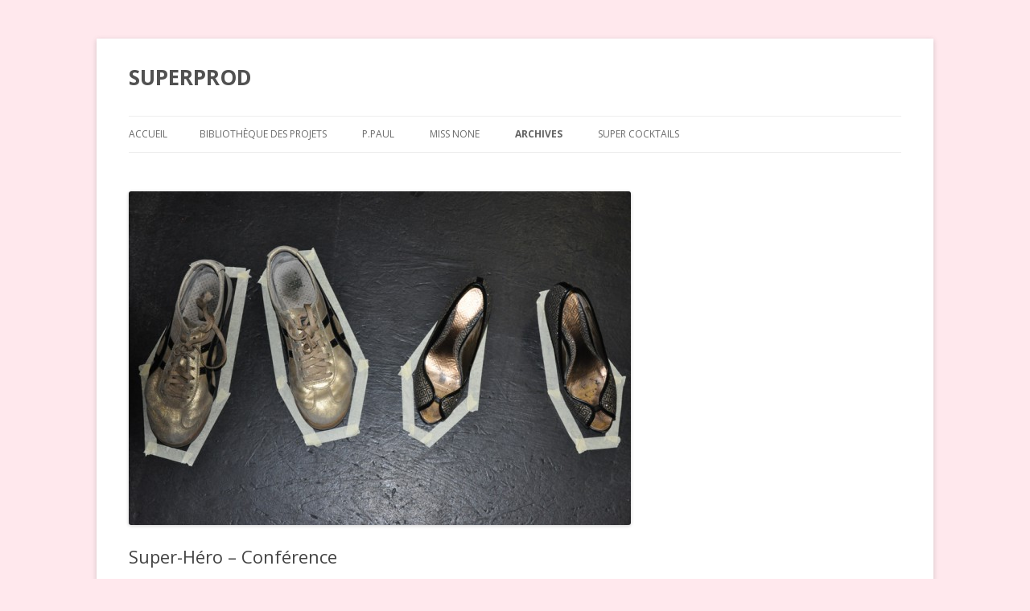

--- FILE ---
content_type: text/html; charset=UTF-8
request_url: http://superprod.ch/theatre-2/super-hero-conference/
body_size: 4181
content:
<!DOCTYPE html>
<!--[if IE 7]>
<html class="ie ie7" lang="fr-FR" prefix="og: http://ogp.me/ns#">
<![endif]-->
<!--[if IE 8]>
<html class="ie ie8" lang="fr-FR" prefix="og: http://ogp.me/ns#">
<![endif]-->
<!--[if !(IE 7) & !(IE 8)]><!-->
<html lang="fr-FR" prefix="og: http://ogp.me/ns#">
<!--<![endif]-->
<head>
<meta charset="UTF-8" />
<meta name="viewport" content="width=device-width" />
<title>Super-Héro - Conférence - SUPERPROD</title>
<link rel="profile" href="http://gmpg.org/xfn/11" />
<link rel="pingback" href="http://superprod.ch/xmlrpc.php" />
<!--[if lt IE 9]>
<script src="http://superprod.ch/wp-content/themes/twentytwelve/js/html5.js" type="text/javascript"></script>
<![endif]-->

<!-- This site is optimized with the Yoast SEO plugin v8.4 - https://yoast.com/wordpress/plugins/seo/ -->
<link rel="canonical" href="http://superprod.ch/theatre-2/super-hero-conference/" />
<meta property="og:locale" content="fr_FR" />
<meta property="og:type" content="article" />
<meta property="og:title" content="Super-Héro - Conférence - SUPERPROD" />
<meta property="og:description" content="Performance créée en 2013 &#8211; dans le cadre de La Fureur de lire, Genève. Bienvenue au congrès annuel de l’amicale intellectuelle et sportive pour un super-héros Genevois « C’est le plus beau moment de ma vie je me sens tellement vivant » Killian Mottet, 1203 Genève Pour couper court au large débat dans lequel c’est enlisé notre &hellip;" />
<meta property="og:url" content="http://superprod.ch/theatre-2/super-hero-conference/" />
<meta property="og:site_name" content="SUPERPROD" />
<meta property="og:image" content="http://superprod.ch/wp-content/uploads/2015/06/DSC_0036.jpg" />
<meta property="og:image:width" content="889" />
<meta property="og:image:height" content="591" />
<meta name="twitter:card" content="summary_large_image" />
<meta name="twitter:description" content="Performance créée en 2013 &#8211; dans le cadre de La Fureur de lire, Genève. Bienvenue au congrès annuel de l’amicale intellectuelle et sportive pour un super-héros Genevois « C’est le plus beau moment de ma vie je me sens tellement vivant » Killian Mottet, 1203 Genève Pour couper court au large débat dans lequel c’est enlisé notre [&hellip;]" />
<meta name="twitter:title" content="Super-Héro - Conférence - SUPERPROD" />
<meta name="twitter:image" content="http://superprod.ch/wp-content/uploads/2015/06/DSC_0036.jpg" />
<!-- / Yoast SEO plugin. -->

<link rel='dns-prefetch' href='//fonts.googleapis.com' />
<link rel='dns-prefetch' href='//s.w.org' />
<link href='https://fonts.gstatic.com' crossorigin rel='preconnect' />
<link rel="alternate" type="application/rss+xml" title="SUPERPROD &raquo; Flux" href="http://superprod.ch/feed/" />
		<script type="text/javascript">
			window._wpemojiSettings = {"baseUrl":"https:\/\/s.w.org\/images\/core\/emoji\/11\/72x72\/","ext":".png","svgUrl":"https:\/\/s.w.org\/images\/core\/emoji\/11\/svg\/","svgExt":".svg","source":{"concatemoji":"http:\/\/superprod.ch\/wp-includes\/js\/wp-emoji-release.min.js?ver=4.9.28"}};
			!function(e,a,t){var n,r,o,i=a.createElement("canvas"),p=i.getContext&&i.getContext("2d");function s(e,t){var a=String.fromCharCode;p.clearRect(0,0,i.width,i.height),p.fillText(a.apply(this,e),0,0);e=i.toDataURL();return p.clearRect(0,0,i.width,i.height),p.fillText(a.apply(this,t),0,0),e===i.toDataURL()}function c(e){var t=a.createElement("script");t.src=e,t.defer=t.type="text/javascript",a.getElementsByTagName("head")[0].appendChild(t)}for(o=Array("flag","emoji"),t.supports={everything:!0,everythingExceptFlag:!0},r=0;r<o.length;r++)t.supports[o[r]]=function(e){if(!p||!p.fillText)return!1;switch(p.textBaseline="top",p.font="600 32px Arial",e){case"flag":return s([55356,56826,55356,56819],[55356,56826,8203,55356,56819])?!1:!s([55356,57332,56128,56423,56128,56418,56128,56421,56128,56430,56128,56423,56128,56447],[55356,57332,8203,56128,56423,8203,56128,56418,8203,56128,56421,8203,56128,56430,8203,56128,56423,8203,56128,56447]);case"emoji":return!s([55358,56760,9792,65039],[55358,56760,8203,9792,65039])}return!1}(o[r]),t.supports.everything=t.supports.everything&&t.supports[o[r]],"flag"!==o[r]&&(t.supports.everythingExceptFlag=t.supports.everythingExceptFlag&&t.supports[o[r]]);t.supports.everythingExceptFlag=t.supports.everythingExceptFlag&&!t.supports.flag,t.DOMReady=!1,t.readyCallback=function(){t.DOMReady=!0},t.supports.everything||(n=function(){t.readyCallback()},a.addEventListener?(a.addEventListener("DOMContentLoaded",n,!1),e.addEventListener("load",n,!1)):(e.attachEvent("onload",n),a.attachEvent("onreadystatechange",function(){"complete"===a.readyState&&t.readyCallback()})),(n=t.source||{}).concatemoji?c(n.concatemoji):n.wpemoji&&n.twemoji&&(c(n.twemoji),c(n.wpemoji)))}(window,document,window._wpemojiSettings);
		</script>
		<style type="text/css">
img.wp-smiley,
img.emoji {
	display: inline !important;
	border: none !important;
	box-shadow: none !important;
	height: 1em !important;
	width: 1em !important;
	margin: 0 .07em !important;
	vertical-align: -0.1em !important;
	background: none !important;
	padding: 0 !important;
}
</style>
<link rel='stylesheet' id='twentytwelve-fonts-css'  href='https://fonts.googleapis.com/css?family=Open+Sans:400italic,700italic,400,700&#038;subset=latin,latin-ext' type='text/css' media='all' />
<link rel='stylesheet' id='twentytwelve-style-css'  href='http://superprod.ch/wp-content/themes/twentytwelve/style.css?ver=4.9.28' type='text/css' media='all' />
<!--[if lt IE 9]>
<link rel='stylesheet' id='twentytwelve-ie-css'  href='http://superprod.ch/wp-content/themes/twentytwelve/css/ie.css?ver=20121010' type='text/css' media='all' />
<![endif]-->
<script type='text/javascript' src='http://superprod.ch/wp-includes/js/jquery/jquery.js?ver=1.12.4'></script>
<script type='text/javascript' src='http://superprod.ch/wp-includes/js/jquery/jquery-migrate.min.js?ver=1.4.1'></script>
<link rel='https://api.w.org/' href='http://superprod.ch/wp-json/' />
<link rel="EditURI" type="application/rsd+xml" title="RSD" href="http://superprod.ch/xmlrpc.php?rsd" />
<link rel="wlwmanifest" type="application/wlwmanifest+xml" href="http://superprod.ch/wp-includes/wlwmanifest.xml" /> 
<meta name="generator" content="WordPress 4.9.28" />
<link rel='shortlink' href='http://superprod.ch/?p=138' />
<link rel="alternate" type="application/json+oembed" href="http://superprod.ch/wp-json/oembed/1.0/embed?url=http%3A%2F%2Fsuperprod.ch%2Ftheatre-2%2Fsuper-hero-conference%2F" />
<link rel="alternate" type="text/xml+oembed" href="http://superprod.ch/wp-json/oembed/1.0/embed?url=http%3A%2F%2Fsuperprod.ch%2Ftheatre-2%2Fsuper-hero-conference%2F&#038;format=xml" />
<style type="text/css" id="custom-background-css">
body.custom-background { background-color: #ffe8ed; }
</style>
</head>

<body class="page-template-default page page-id-138 page-child parent-pageid-53 custom-background full-width custom-font-enabled single-author">
<div id="page" class="hfeed site">
	<header id="masthead" class="site-header" role="banner">
		<hgroup>
			<h1 class="site-title"><a href="http://superprod.ch/" title="SUPERPROD" rel="home">SUPERPROD</a></h1>
			<h2 class="site-description"></h2>
		</hgroup>

		<nav id="site-navigation" class="main-navigation" role="navigation">
			<button class="menu-toggle">Menu</button>
			<a class="assistive-text" href="#content" title="Aller au contenu">Aller au contenu</a>
			<div class="nav-menu"><ul>
<li ><a href="http://superprod.ch/">Accueil</a></li><li class="page_item page-item-98"><a href="http://superprod.ch/a-venir/">Bibliothèque des projets</a></li>
<li class="page_item page-item-595"><a href="http://superprod.ch/paranoid-paul-you-little-stupid-dreamer/">P.Paul</a></li>
<li class="page_item page-item-543"><a href="http://superprod.ch/le-projet-leger/">Miss None</a></li>
<li class="page_item page-item-53 page_item_has_children current_page_ancestor current_page_parent"><a href="http://superprod.ch/theatre-2/">Archives</a>
<ul class='children'>
	<li class="page_item page-item-231 page_item_has_children"><a href="http://superprod.ch/theatre-2/231-2/">Après Le Déluge</a>
	<ul class='children'>
		<li class="page_item page-item-357"><a href="http://superprod.ch/theatre-2/231-2/generique/">Générique</a></li>
		<li class="page_item page-item-416"><a href="http://superprod.ch/theatre-2/231-2/extrait-de-presse/">extrait de presse</a></li>
	</ul>
</li>
	<li class="page_item page-item-74 page_item_has_children"><a href="http://superprod.ch/theatre-2/la-maladie-de-la-famille-m/">La Maladie de la famille M.</a>
	<ul class='children'>
		<li class="page_item page-item-90"><a href="http://superprod.ch/theatre-2/la-maladie-de-la-famille-m/generique/">Générique</a></li>
		<li class="page_item page-item-193"><a href="http://superprod.ch/theatre-2/la-maladie-de-la-famille-m/la-maladie-de-la-famille-m-extrait-de-presse/">extrait de presse</a></li>
	</ul>
</li>
	<li class="page_item page-item-138 current_page_item"><a href="http://superprod.ch/theatre-2/super-hero-conference/">Super-Héro &#8211; Conférence</a></li>
	<li class="page_item page-item-135"><a href="http://superprod.ch/theatre-2/interviews-project/">Interviews Project</a></li>
	<li class="page_item page-item-18"><a href="http://superprod.ch/theatre-2/super-tv/">SUPER-TV</a></li>
</ul>
</li>
<li class="page_item page-item-8"><a href="http://superprod.ch/supercocktailsbarmobile/">Super Cocktails</a></li>
</ul></div>
		</nav><!-- #site-navigation -->

			</header><!-- #masthead -->

	<div id="main" class="wrapper">

	<div id="primary" class="site-content">
		<div id="content" role="main">

							
	<article id="post-138" class="post-138 page type-page status-publish has-post-thumbnail hentry">
		<header class="entry-header">
						<img width="624" height="415" src="http://superprod.ch/wp-content/uploads/2015/06/DSC_0036-624x415.jpg" class="attachment-post-thumbnail size-post-thumbnail wp-post-image" alt="" srcset="http://superprod.ch/wp-content/uploads/2015/06/DSC_0036-624x415.jpg 624w, http://superprod.ch/wp-content/uploads/2015/06/DSC_0036-300x199.jpg 300w, http://superprod.ch/wp-content/uploads/2015/06/DSC_0036.jpg 889w" sizes="(max-width: 624px) 100vw, 624px" />						<h1 class="entry-title">Super-Héro &#8211; Conférence</h1>
		</header>

		<div class="entry-content">
			<p>Performance créée en 2013 &#8211; dans le cadre de La Fureur de lire, Genève.</p>
<h2><em>Bienvenue au congrès annuel de l’amicale intellectuelle et sportive pour un super-héros Genevois</em></h2>
<p style="text-align: right;"><em>« C’est le plus beau moment de ma vie je me sens tellement vivant » </em><br />
<em> Killian Mottet, 1203 Genève</em></p>
<h4><em>Pour couper court au large débat dans lequel c’est enlisé notre 1<sup>ère</sup> réunion, à savoir :</em><br />
<em> Les super-héros, oui ! mais au service de quel projet ? Et les sous-questions : existe -t-il des super-héros de gauche ? Et même, est-il possible d’avoir une partie du budget de la Comédie pour se former en tant que justicier masqué ?</em></h4>
<h4><em>Imaginez simplement votre société idéale, une société parfaite comme vous l’avez toujours rêvée et demandez vous au plus profond de vous même : combien d’innocentes personnes êtes vous prêts à sacrifier pour que cette société parfaite devienne réalité ?</em></h4>
<p><a href="http://superprod.ch/wp-content/uploads/2015/06/IMG_0271-e1445797003350.jpg"><img class="aligncenter size-medium wp-image-142" src="http://superprod.ch/wp-content/uploads/2015/06/IMG_0271-e1445796932294-201x300.jpg" alt="" width="201" height="300" /></a></p>
					</div><!-- .entry-content -->
		<footer class="entry-meta">
					</footer><!-- .entry-meta -->
	</article><!-- #post -->
							
		</div><!-- #content -->
	</div><!-- #primary -->


		</div><!-- #main .wrapper -->
	<footer id="colophon" role="contentinfo">
		<div class="site-info">
									<a href="https://wordpress.org/" class="imprint" title="Plate-forme de publication personnelle à la pointe de la sémantique">
				Fièrement propulsé par WordPress			</a>
		</div><!-- .site-info -->
	</footer><!-- #colophon -->
</div><!-- #page -->

<script type='text/javascript' src='http://superprod.ch/wp-content/themes/twentytwelve/js/navigation.js?ver=20140711'></script>
<script type='text/javascript' src='http://superprod.ch/wp-includes/js/wp-embed.min.js?ver=4.9.28'></script>
</body>
</html>
